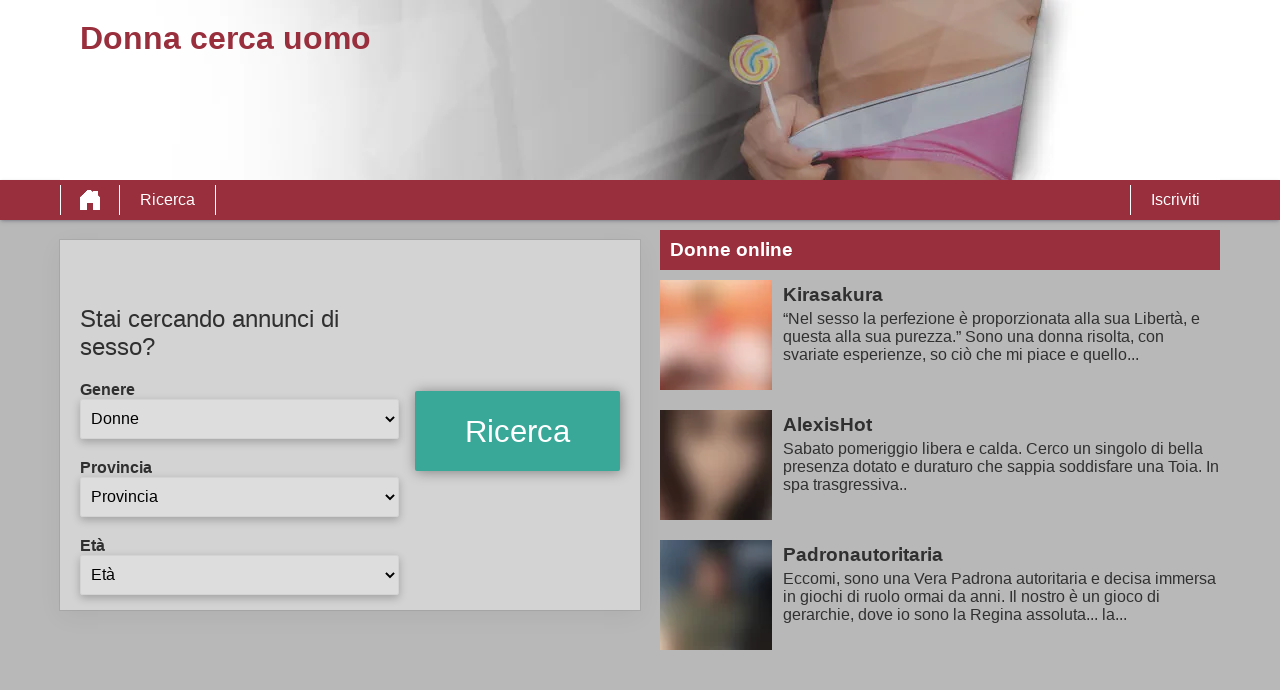

--- FILE ---
content_type: text/html; charset=UTF-8
request_url: https://donnacerca.eu/padova/
body_size: 8060
content:
<!DOCTYPE html>
<html lang="it">
<head>
	<title>Donna cerca uomo Padova - Annunci di Donnacercauomo Padova</title>
	<meta name='title' content="Donna cerca uomo Padova - Annunci di Donnacercauomo Padova">
	<meta charset='UTF-8'>
	<meta name='language' content="it" />
	<meta name='viewport' content="width=device-width, initial-scale=1.0">
	<meta name='description' content="Annunci di Donna cerca uomo Padova. Puoi contattare direttamente le signore! Registrati gratuitamente ora! Cerca gli annunci per: Donnacercauomo Padova!">
	<meta name='keywords' content="Donna cerca uomo Padova">
	<link rel='shortcut icon' href='https://donnacerca.eu/media/favicon-heart.ico' />
	<meta http-equiv='X-UA-Compatible' content="IE=Edge">
	<link rel='apple-touch-icon' href='https://donnacerca.eu/image/images/interface/favicon-heart.png'>
	<meta name="robots" content="index,follow" />
	<link rel='stylesheet' href='https://donnacerca.eu/styles/template-3/assets/style/style.css' type='text/css'>
	<script src="https://ajax.googleapis.com/ajax/libs/jquery/3.5.1/jquery.min.js" defer></script>
	<script async src='https://www.googletagmanager.com/gtag/js?id=G-Y11PRFD4Y9'></script>
	<script>
	window.dataLayer = window.dataLayer || [];
	function gtag(){dataLayer.push(arguments);}
	gtag('js', new Date());
	gtag('config', 'G-Y11PRFD4Y9');
	</script>
	<script>
		var _gaq = _gaq || [];_gaq.push(['_setAccount', 'UA-223298794-5']);_gaq.push(['_trackPageview']);(function() {var ga = document.createElement('script'); ga.type = 'text/javascript'; ga.async = true;ga.src = ('https:' == document.location.protocol ? 'https://ssl' : 'http://www') + '.google-analytics.com/ga.js';var s = document.getElementsByTagName('script')[0]; s.parentNode.insertBefore(ga, s);})();
		var website_url = 'https://donnacerca.eu/';
		var message_signup = 'la tua richiesta è in elaborazione, controlla la tua casella di posta indesiderata per l\'e-mail di conferma';
	</script>
	<link rel='stylesheet' href='https://donnacerca.eu/styles/landingspages/assets/style/province.css@forms/datingleads/search/assets/style/search.css@headers/assets/style/header-1.css@footer/assets/style/footer.css@profiles/assets/style/profile-list.css@profiles/assets/style/profile-featured.css' type='text/css'>
	<script src='https://donnacerca.eu/scripts/general-scripts/password-check.js@general-scripts/username-check.js@general-scripts/email-check.js@forms/datingleads/search/assets/script/search.js' async></script>
	
	
	<style>*{color:#303030;}div.title-bar h1, div.title-bar h2, div.title-bar h3, div.title-bar h4, div.title-bar div, div.title-bar span{color:#FFFFFF}</style>
	
</head>
<body style='background-color:#B8B8B8'>
	<div id='wrapper'>
		
<div id='header' style='background-color:#FFFFFF'>
	<div class='center-container'>
		<div id='banner-container' class='center-container' onClick="window.location.href='https://donnacerca.eu/'" style="background-image:url('https://donnacerca.eu//banner/header-1/6.webp?id=1242-header-image')">
			<span style='color:#992E3C'>Donna cerca uomo</span>
		</div>
	</div>
</div>
<div id='menu-container' style="background-image: -webkit-linear-gradient(top,#992E3C 0,#992E3C 100%);
    background-image: -o-linear-gradient(top,#992E3C 0,#992E3C 100%);
    background-image: linear-gradient(to bottom,#992E3C 0,#992E3C 100%);
    background-repeat: repeat-x;
    filter: progid:DXImageTransform.Microsoft.gradient(startColorstr='#ff2b0c0c', endColorstr='#ffb50000', GradientType=0);">
	<div class='center-container'>
		<div class='menu-item' id='home' style='border-left:1px solid #FFFFFF;border-right:1px solid #FFFFFF'><a style='width:100%;height:100%' href='https://donnacerca.eu/' title='Donna cerca uomo'></a></div>
		<div class='menu-item ' id='search' style='border-right:1px solid #FFFFFF'><a style='color:#FFFFFF' href='https://donnacerca.eu/ricerca/' title='Ricerca'>Ricerca</a></div>
		
		<div class='menu-item ' id='signup' style='border-left:1px solid #FFFFFF'><a style='color:#FFFFFF' href='https://donnacerca.eu/iscrizione/' title='Iscriviti'>Iscriviti</a></div>
	</div>
</div>

<div class='center-container'>
	<div class='col-md-6' id='province-lander-form-search'>
<div id='search-container'>

	<form method='POST' action='https://donnacerca.eu/ricerca/'>
		
		<div id='search-container-left'>
		
			<span id='search-title' style='color:#303030'>Stai cercando annunci di sesso?</span>
		
			<div class='search-field-container'>
				<div class='field'>
					<label for='select-search-gender'><strong>Genere</strong></label>
					<select id='select-search-gender' name='search_gender'><option value='choose'>Genere</option><option value='2' >Uomo</option><option value='4' >trans</option><option value='3' selected>Donne</option></select>
				</div>
			</div>
			
			<div class='search-field-container'>
				<div class='field'>
					<label for='select-search-province'><strong>Provincia</strong></label>
					<select id='select-search-province' name='search_province'><option value='choose'>Provincia</option><optgroup label='Italia'><option value='233' >Abruzzo</option><option value='234' >Basilicata</option><option value='235' >Calabria</option><option value='236' >Campania</option><option value='237' >Emilia Romagna</option><option value='238' >Friuli</option><option value='239' >Lazio</option><option value='240' >Liguria</option><option value='241' >Lombardia</option><option value='242' >Marche</option><option value='243' >Molise</option><option value='244' >Piemonte</option><option value='245' >Puglia</option><option value='246' >Sardegna</option><option value='247' >Sicilia</option><option value='248' >Toscana</option><option value='249' >Trentino</option><option value='250' >Umbria</option><option value='251' >Valle D'Aosta</option><option value='252' >Veneto</option></optgroup></select>
				</div>
			</div>
			
			<div class='search-field-container'>
				<div class='field'>
					<label for='select-search-age'><strong>Età</strong></label>
					<select id='select-search-age' name='search_age'><option value='choose'>Età</option><option value='18-29' >18-29</option><option value='30-39' >30-39</option><option value='40-49' >40-49</option><option value='50-59' >50-59</option><option value='60+' >60+</option></select>
				</div>
			</div>
		
		</div>
		
		<input type='submit' id='search-button' style="background-image: -webkit-linear-gradient(top,#39A899 0,#39A899 100%);
    background-image: -o-linear-gradient(top,#39A899 0,#39A899 100%);
    background-image: linear-gradient(to bottom,#39A899 0,#39A899 100%);
    background-repeat: repeat-x;
    filter: progid:DXImageTransform.Microsoft.gradient(startColorstr='#ff2b0c0c', endColorstr='#ffb50000', GradientType=0);color:#FFFFFF" class='search_form_button' name='search_start' value="Ricerca">
		
		<input type='hidden' name='start_profile_search' value='1'>
		
	</form>
	
</div>
</div>
	<div class='col-md-6' id='province-lander-profiles-first'>
		<div class='col-md-12 padding-left title-bar' style='background-color:#992E3C'><h2>Donne online</h2></div>
		
<div class='profile-container list choose' onClick="window.location.href='https://donnacerca.eu/italia/veneto/kirasakura-111627939326/'">
	<div class='image'><img src='https://donnacerca.eu/profile-image/35201/8286485/4853987cfd7bbf6724321c5c5760f317-140.webp?id=1242-profile-id-111627939326' alt='Kirasakura' width='116' height='110' loading='lazy'></div>
	<div class='name'>Kirasakura</div>
	<div class='description'>“Nel sesso la perfezione è proporzionata alla sua Libertà, e questa alla sua purezza.” Sono una donna risolta, con svariate esperienze, so ciò che mi piace e quello...</div>
</div>
<div class='profile-container list choose' onClick="window.location.href='https://donnacerca.eu/italia/veneto/alexishot-111585605822/'">
	<div class='image'><img src='https://donnacerca.eu/profile-image/35202/7101032/515c1af650209a536a975069b94129e0-140.webp?id=1242-profile-id-111585605822' alt='AlexisHot' width='116' height='110' loading='lazy'></div>
	<div class='name'>AlexisHot</div>
	<div class='description'>Sabato pomeriggio libera e calda. Cerco un singolo di bella presenza dotato e duraturo che sappia soddisfare una Toia. In spa trasgressiva..</div>
</div>
<div class='profile-container list choose' onClick="window.location.href='https://donnacerca.eu/italia/veneto/padronautoritaria-111394567308/'">
	<div class='image'><img src='https://donnacerca.eu/profile-image/35203/7123864/c05d0659be106272b9cef39f70caf18d-140.webp?id=1242-profile-id-111394567308' alt='Padronautoritaria' width='116' height='110' loading='lazy'></div>
	<div class='name'>Padronautoritaria</div>
	<div class='description'>Eccomi, sono una Vera Padrona autoritaria e decisa immersa in giochi di ruolo ormai da anni. Il nostro è un gioco di gerarchie, dove io sono la Regina assoluta... la...</div>
</div>
	</div>
	
	<div class='col-md-12' id='profile-featured-container'>
		<div class='col-md-12 padding-left title-bar' style='background-color:#992E3C'><h2>Annunci di sesso</h2></div>
		
<div class='profile-container featured choose ' onClick="window.location.href='https://donnacerca.eu/italia/veneto/kirasakura-111627939326/'">
	<div class='ribbon'><span>In primo piano</span></div>
	<div class='image'><img src='https://donnacerca.eu/profile-image/35201/8286485/4853987cfd7bbf6724321c5c5760f317-320.webp?id=1242-profile-id-111627939326' alt='Kirasakura' width='142' height='260' loading='lazy'></div>
	<div class='name'>Kirasakura</div>
</div>
<div class='profile-container featured choose ' onClick="window.location.href='https://donnacerca.eu/italia/veneto/alexishot-111585605822/'">
	<div class='ribbon'><span>In primo piano</span></div>
	<div class='image'><img src='https://donnacerca.eu/profile-image/35202/7101032/515c1af650209a536a975069b94129e0-320.webp?id=1242-profile-id-111585605822' alt='AlexisHot' width='142' height='260' loading='lazy'></div>
	<div class='name'>AlexisHot</div>
</div>
<div class='profile-container featured choose ' onClick="window.location.href='https://donnacerca.eu/italia/veneto/padronautoritaria-111394567308/'">
	<div class='ribbon'><span>In primo piano</span></div>
	<div class='image'><img src='https://donnacerca.eu/profile-image/35203/7123864/c05d0659be106272b9cef39f70caf18d-320.webp?id=1242-profile-id-111394567308' alt='Padronautoritaria' width='142' height='260' loading='lazy'></div>
	<div class='name'>Padronautoritaria</div>
</div>
<div class='profile-container featured choose ' onClick="window.location.href='https://donnacerca.eu/italia/veneto/anna8888-111519200564/'">
	<div class='ribbon'><span>In primo piano</span></div>
	<div class='image'><img src='https://donnacerca.eu/profile-image/35204/7134487/bdd3e783c0d322420c3a15c7a6cd62ba-320.webp?id=1242-profile-id-111519200564' alt='ANNA8888' width='142' height='260' loading='lazy'></div>
	<div class='name'>ANNA8888</div>
</div>
<div class='profile-container featured choose ' onClick="window.location.href='https://donnacerca.eu/italia/veneto/desire76-111981969638/'">
	<div class='ribbon'><span>In primo piano</span></div>
	<div class='image'><img src='https://donnacerca.eu/profile-image/35205/7808480/4cdd74ea9ccde90bd8bdb5c676bdfd2c-320.webp?id=1242-profile-id-111981969638' alt='Desire76' width='142' height='260' loading='lazy'></div>
	<div class='name'>Desire76</div>
</div>
<div class='profile-container featured choose ' onClick="window.location.href='https://donnacerca.eu/italia/veneto/dalila1975-111906594168/'">
	<div class='ribbon'><span>In primo piano</span></div>
	<div class='image'><img src='https://donnacerca.eu/profile-image/35206/7140649/43023717aa709fffac3df8c4d9db6bc2-320.webp?id=1242-profile-id-111906594168' alt='Dalila1975' width='142' height='260' loading='lazy'></div>
	<div class='name'>Dalila1975</div>
</div>
<div class='profile-container featured choose last' onClick="window.location.href='https://donnacerca.eu/italia/veneto/lr-111672859132/'">
	<div class='ribbon'><span>In primo piano</span></div>
	<div class='image'><img src='https://donnacerca.eu/profile-image/35208/7780658/97d9397cda0bb996ab2d8cb183a577e7-320.webp?id=1242-profile-id-111672859132' alt='lr' width='142' height='260' loading='lazy'></div>
	<div class='name'>lr</div>
</div>
	</div>
	
	<div class='col-md-12' id='province-lander-textbox'><h1>Donna cerca uomo Padova</h1><br>Ti piace avere romantici tradimenti, ma hai paura di essere scoperto dalla tua ragazza o moglie? Se sei tu, rilassati perché ti abbiamo coperto con centinaia di sexy Donna cerca uomo Padova online sul nostro sito, che è segreto e non ha perdite di dati. Capiamo come horniness è fastidioso quando il vostro coniuge non è intorno; quindi, la ragione abbiamo raccolto Donna cerca uomo Padova profili qui per facilitare il vostro horniness ogni volta che si desidera. Quindi, crea un account e inizia ad esplorare la chat di sesso online con una troia locale che non lascerà mai la tua casella di posta fino a quando non raggiungerai il tuo climax.<br />
</div>
	
	<div class='col-md-6' id='province-lander-profiles-left'>
		<div class='col-md-12 padding-left title-bar' style='background-color:#992E3C'><h2>Contatto diretto con le donne!</h2></div>
		
<div class='profile-container list choose' onClick="window.location.href='https://donnacerca.eu/italia/veneto/kirasakura-111627939326/'">
	<div class='image'><img src='https://donnacerca.eu/profile-image/35201/8286485/4853987cfd7bbf6724321c5c5760f317-140.webp?id=1242-profile-id-111627939326' alt='Kirasakura' width='116' height='110' loading='lazy'></div>
	<div class='name'>Kirasakura</div>
	<div class='description'>“Nel sesso la perfezione è proporzionata alla sua Libertà, e questa alla sua purezza.” Sono una donna risolta, con svariate esperienze, so ciò che mi piace e quello...</div>
</div>
<div class='profile-container list choose' onClick="window.location.href='https://donnacerca.eu/italia/veneto/alexishot-111585605822/'">
	<div class='image'><img src='https://donnacerca.eu/profile-image/35202/7101032/515c1af650209a536a975069b94129e0-140.webp?id=1242-profile-id-111585605822' alt='AlexisHot' width='116' height='110' loading='lazy'></div>
	<div class='name'>AlexisHot</div>
	<div class='description'>Sabato pomeriggio libera e calda. Cerco un singolo di bella presenza dotato e duraturo che sappia soddisfare una Toia. In spa trasgressiva..</div>
</div>
<div class='profile-container list choose' onClick="window.location.href='https://donnacerca.eu/italia/veneto/padronautoritaria-111394567308/'">
	<div class='image'><img src='https://donnacerca.eu/profile-image/35203/7123864/c05d0659be106272b9cef39f70caf18d-140.webp?id=1242-profile-id-111394567308' alt='Padronautoritaria' width='116' height='110' loading='lazy'></div>
	<div class='name'>Padronautoritaria</div>
	<div class='description'>Eccomi, sono una Vera Padrona autoritaria e decisa immersa in giochi di ruolo ormai da anni. Il nostro è un gioco di gerarchie, dove io sono la Regina assoluta... la...</div>
</div>
	</div>
	<div class='col-md-6' id='province-lander-profiles-right'>
		<div class='col-md-12 padding-left title-bar' style='background-color:#992E3C'><h2>Contatto sessuale online</h2></div>
		
<div class='profile-container list choose' onClick="window.location.href='https://donnacerca.eu/italia/veneto/kirasakura-111627939326/'">
	<div class='image'><img src='https://donnacerca.eu/profile-image/35201/8286485/4853987cfd7bbf6724321c5c5760f317-140.webp?id=1242-profile-id-111627939326' alt='Kirasakura' width='116' height='110' loading='lazy'></div>
	<div class='name'>Kirasakura</div>
	<div class='description'>“Nel sesso la perfezione è proporzionata alla sua Libertà, e questa alla sua purezza.” Sono una donna risolta, con svariate esperienze, so ciò che mi piace e quello...</div>
</div>
<div class='profile-container list choose' onClick="window.location.href='https://donnacerca.eu/italia/veneto/alexishot-111585605822/'">
	<div class='image'><img src='https://donnacerca.eu/profile-image/35202/7101032/515c1af650209a536a975069b94129e0-140.webp?id=1242-profile-id-111585605822' alt='AlexisHot' width='116' height='110' loading='lazy'></div>
	<div class='name'>AlexisHot</div>
	<div class='description'>Sabato pomeriggio libera e calda. Cerco un singolo di bella presenza dotato e duraturo che sappia soddisfare una Toia. In spa trasgressiva..</div>
</div>
<div class='profile-container list choose' onClick="window.location.href='https://donnacerca.eu/italia/veneto/padronautoritaria-111394567308/'">
	<div class='image'><img src='https://donnacerca.eu/profile-image/35203/7123864/c05d0659be106272b9cef39f70caf18d-140.webp?id=1242-profile-id-111394567308' alt='Padronautoritaria' width='116' height='110' loading='lazy'></div>
	<div class='name'>Padronautoritaria</div>
	<div class='description'>Eccomi, sono una Vera Padrona autoritaria e decisa immersa in giochi di ruolo ormai da anni. Il nostro è un gioco di gerarchie, dove io sono la Regina assoluta... la...</div>
</div>
	</div>

	<div class='col-md-12' id='province-lander-last-container'><h2>Donnacercauomo Padova online</h2><br/>Tutti si chiedono se la chat di sesso online con i nostri membri di Donnacercauomo Padova sia saziante dato che sei abituato a connetterti con una signora ogni volta che ti senti eccitato. Ma aspetta, ti ricordi quei momenti in cui stavi seducendo la tua ragazza come eri solito flirtare con lei fino a trovarti così arrapato da non riuscire a lasciarla andare fino a quando non hai eiaculato? Ah, aha, questo è quello che la nostra Donna cerca uomo Padova farà rivivere. Donna cerca uomo Padova sono i migliori nel flirtare, e con la loro estrema arrapatezza, la soddisfazione è una garanzia. Inoltre, il nostro sito Donnacercauomo Padova online non ti impedisce di esprimere i tuoi desideri online; tutti i feticci e le fantasie sessuali sono ammessi. Che ti piaccia prendere il dominio durante la tua chat sessuale o la sottomissione, sei libero di divertirti. Le nostre Donnacercauomo Padova hanno feticci e fantasie illimitate in cui puoi immergerti e rendere il tuo soggiorno notevole in quanto sei libero di fare sexting con la troia che vuoi. Non è necessario avere un dispositivo desktop per entrare nel nostro sito di sex chat in quanto siamo un sito ottimizzato dove ogni dispositivo è permesso. Quindi, che tu abbia un pc, un cellulare o un tablet, iscriviti al tuo account e sessa liberamente con Donnacercauomo Padova online. Per evitare delusioni durante il sexting online, assicurati che il tuo internet provider sia stabile, e che il browser del tuo dispositivo sia aggiornato per una navigazione veloce. Vedi anche i nostri altri membri da <a href='https://donnacerca.eu/caserta/'>Caserta</a>, <a href='https://donnacerca.eu/genova/'>Genova</a>, <a href='https://donnacerca.eu/ancona/'>Ancona</a> e <a href='https://donnacerca.eu/frosinone/'>Frosinone</a>.<br />
<br />
<h2>Caratteristiche di Donna cerca uomi Padova online</h2><br />
Online Donna cerca uomi Padova sito è sicuro con firewall di sicurezza di fascia alta che impediscono agli hacker di violare il tuo account. Con questo, non devi preoccuparti della tua sicurezza perché tutte le tue chat con i nostri profili Donna cerca uomi Padova sono sicure e nessuno potrà accedervi. Inoltre, abbiamo strumenti antivirus che proteggono le vostre chat dall'attacco di virus, il che significa che anche in futuro, potrete rivisitarle e ottenere il brivido. Inoltre, mentre cercate le vostre troie preferite online, noi vi copriamo. Il nostro sito di chat sessuale ha i migliori strumenti di ricerca in atto per aiutarvi a individuare la vostra corrispondenza Donna cerca uomi Padova rapidamente. Per esempio, abbiamo un sistema di corrispondenza intelligente che utilizza le informazioni del tuo profilo che inserisci nel sito durante la registrazione del tuo account per abbinarti ai tuoi gusti. Assicurati di indicare il tipo di feticci e fantasie che vuoi condividere con la nostra Donna cerca uomi Padova online sul tuo profilo. Inoltre, abbiamo una barra di ricerca che è possibile utilizzare e cercare il tuo preferito Donna cerca uomo Padova sul sito come abbiamo un browser veloce che fornirà risultati in pochi secondi. Quindi iscriviti al tuo account ed esplora il sesso online con Donna cerca uomo Padova arrapata.<br />
</div>
	
	
</div>

</div>
<!-- WRAPPER OPENS IN THE MAIN TEMPLATE HEADER -->

<div class='clear'></div>

<div class='center-container' id='total-footer-container'>

	<div class='col-md-12' id='main-footer-container'><div class='col-md-3 col-ms-12' style='margin-top:20px;padding-right:10px;box-sizing:border-box'><div class='col-md-12 title-bar padding-left' style='background-color:#992E3C;color:#FFFFFF'>Donnacerca.eu</div><div class='col-md-12'>

<br>#1 Donna cerca uomo
<br><br>

<a href="https://donnacerca.eu/ancona/" title="Donna cerca uomo Ancona">Ancona<br>
<a href="https://donnacerca.eu/arezzo/" title="Donna cerca uomo Arezzo">Arezzo</a><br>
<a href="https://donnacerca.eu/bari/" title="Donna cerca uomo Bari">Bari</a><br>
<a href="https://donnacerca.eu/bergamo/" title="Donna cerca uomo Bergamo">Bergamo</a><br>
<a href="https://donnacerca.eu/bologna/" title="Donna cerca uomo Bologna">Bologna</a><br>
<a href="https://donnacerca.eu/brescia/" title="Donna cerca uomo Brescia">Brescia</a><br>
<a href="https://donnacerca.eu/cagliari/" title="Donna cerca uomo Cagliari">Cagliari</a><br>
<a href="https://donnacerca.eu/caserta/" title="Donna cerca uomo Caserta">Caserta</a><br>
<a href="https://donnacerca.eu/catania/" title="Donna cerca uomo Catania">Catania</a><br>
<a href="https://donnacerca.eu/como/" title="Donna cerca uomo Como">Como</a><br>
<a href="https://donnacerca.eu/cosenza/" title="Donna cerca uomo Cosenza">Cosenza</a><br>
</div></div>


<div class='col-md-3 col-ms-12' style='margin-top:20px;padding-right:10px;box-sizing:border-box'>
<div class='col-md-12 title-bar padding-left' style='background-color:#992E3C;color:#FFFFFF'>Città d'Italia</div><div class='col-md-12'>

<br>

<a href="https://donnacerca.eu/ferrara/" title="Donna cerca uomo Ferrara">Ferrara</a><br>
<a href="https://donnacerca.eu/firenze/" title="Donna cerca uomo Firenze">Firenze</a><br>
<a href="https://donnacerca.eu/foggia/" title="Donna cerca uomo Foggia">Foggia</a><br>
<a href="https://donnacerca.eu/frosinone/" title="Donna cerca uomo Frosinonne">Frosinonne</a><br>
<a href="https://donnacerca.eu/genova/" title="Donna cerca uomo Genova">Genova</a><br>
<a href="https://donnacerca.eu/latina/" title="Donna cerca uomo Latina">Latina</a><br>
<a href="https://donnacerca.eu/lecce/" title="Donna cerca uomo Lecce">Lecce</a><br>
<a href="https://donnacerca.eu/mantova/" title="Donna cerca uomo Mantova">Mantova</a><br>
<a href="https://donnacerca.eu/messina/" title="Donna cerca uomo Messina">Messina</a><br>
<a href="https://donnacerca.eu/milano/" title="Donna cerca uomo Milano">Milano</a><br>
<a href="https://donnacerca.eu/modena/" title="Donna cerca uomo Modena">Modena</a><br>
<a href="https://donnacerca.eu/monza/" title="Donna cerca uomo Monza">Monza</a><br>



</div></div><div class='col-md-3 col-ms-12' style='margin-top:20px;padding-right:10px;box-sizing:border-box'>
<div class='col-md-12 title-bar padding-left' style='background-color:#992E3C;color:#FFFFFF'>Città d'Italia</div><div class='col-md-12'>

<br>

<a href="https://donnacerca.eu/napoli/" title="Donna cerca uomo Napoli">Napoli</a><br>
<a href="https://donnacerca.eu/novara/" title="Donna cerca uomo Novara">Novara</a><br>
<a href="https://donnacerca.eu/padova/" title="Donna cerca uomo Padova">Padova</a><br>
<a href="https://donnacerca.eu/palermo/" title="Donna cerca uomo Palermo">Palermo</a><br>
<a href="https://donnacerca.eu/parma/" title="Donna cerca uomo Parma">Parma</a><br>
<a href="https://donnacerca.eu/pavia/" title="Donna cerca uomo Pavia">Pavia</a><br>
<a href="https://donnacerca.eu/perugia/" title="Donna cerca uomo Perugia">Perugia</a><br>
<a href="https://donnacerca.eu/pescara/" title="Donna cerca uomo Pescara">Pescara</a><br>
<a href="https://donnacerca.eu/pisa/" title="Donna cerca uomo Pisa">Pisa</a><br>
<a href="https://donnacerca.eu/pordenone/" title="Donna cerca uomo Pordenone">Pordenone</a><br>
<a href="https://donnacerca.eu/ravenna/" title="Donna cerca uomo Ravenna">Ravenna</a><br>
<a href="https://donnacerca.eu/rimini/" title="Donna cerca uomo Rimini">Rimini</a><br>
<a href="https://donnacerca.eu/roma/" title="Donna cerca uomo Roma">Roma</a><br>
<a href="https://donnacerca.eu/salerno/" title="Donna cerca uomo Salerno">Salerno</a><br>

</div></div><div class='col-md-3 col-ms-12' style='margin-top:20px;padding-right:10px;box-sizing:border-box'>
<div class='col-md-12 title-bar padding-left' style='background-color:#992E3C;color:#FFFFFF'>Scoprire di più</div><div class='col-md-12'>
<br>
<a href="https://donnacerca.eu/taranto/" title="Donna cerca uomo Taranto">Taranto</a><br>
<a href="https://donnacerca.eu/terni/" title="Donna cerca uomo Terni">Terni</a><br>
<a href="https://donnacerca.eu/torino/" title="Donna cerca uomo Torino">Torino</a><br>
<a href="https://donnacerca.eu/trento/" title="Donna cerca uomo Trento">Trento</a><br>
<a href="https://donnacerca.eu/treviso/" title="Donna cerca uomo Treviso">Treviso</a><br>
<a href="https://donnacerca.eu/trieste/" title="Donna cerca uomo Trieste">Trieste</a><br>
<a href="https://donnacerca.eu/udine/" title="Donna cerca uomo Udine">Udine</a><br>
<a href="https://donnacerca.eu/varese/" title="Donna cerca uomo Varese">Varese</a><br>
<a href="https://donnacerca.eu/venezia/" title="Donna cerca uomo Venezia">Venezia</a><br>
<a href="https://donnacerca.eu/verona/" title="Donna cerca uomo Verona">Verona</a><br>
<a href="https://donnacerca.eu/vicenza/" title="Donna cerca uomo Vicenza">Vicenza</a><br>
<a href="https://donnacerca.eu/viterbo/" title="Donna cerca uomo Viterbo">Viterbo</a><br>


</div></div></div>
	<div class='col-md-12' id='main-footer-container-mobile'><div class='col-md-3 col-ms-12' style='margin-top:20px;padding-right:10px;box-sizing:border-box'><div class='col-md-12 title-bar padding-left' style='background-color:#992E3C;color:#FFFFFF'>Donnacerca.eu</div><div class='col-md-12'>

<br>#1 Donna cerca uomo
<br><br>

<a href="https://donnacerca.eu/ancona/" title="Donna cerca uomo Ancona">Ancona<br>
<a href="https://donnacerca.eu/arezzo/" title="Donna cerca uomo Arezzo">Arezzo</a><br>
<a href="https://donnacerca.eu/bari/" title="Donna cerca uomo Bari">Bari</a><br>
<a href="https://donnacerca.eu/bergamo/" title="Donna cerca uomo Bergamo">Bergamo</a><br>
<a href="https://donnacerca.eu/bologna/" title="Donna cerca uomo Bologna">Bologna</a><br>
<a href="https://donnacerca.eu/brescia/" title="Donna cerca uomo Brescia">Brescia</a><br>
<a href="https://donnacerca.eu/cagliari/" title="Donna cerca uomo Cagliari">Cagliari</a><br>
<a href="https://donnacerca.eu/caserta/" title="Donna cerca uomo Caserta">Caserta</a><br>
<a href="https://donnacerca.eu/catania/" title="Donna cerca uomo Catania">Catania</a><br>
<a href="https://donnacerca.eu/como/" title="Donna cerca uomo Como">Como</a><br>
<a href="https://donnacerca.eu/cosenza/" title="Donna cerca uomo Cosenza">Cosenza</a><br>
</div></div>


<div class='col-md-3 col-ms-12' style='margin-top:20px;padding-right:10px;box-sizing:border-box'>
<div class='col-md-12 title-bar padding-left' style='background-color:#992E3C;color:#FFFFFF'>Città d'Italia</div><div class='col-md-12'>

<br>

<a href="https://donnacerca.eu/ferrara/" title="Donna cerca uomo Ferrara">Ferrara</a><br>
<a href="https://donnacerca.eu/firenze/" title="Donna cerca uomo Firenze">Firenze</a><br>
<a href="https://donnacerca.eu/foggia/" title="Donna cerca uomo Foggia">Foggia</a><br>
<a href="https://donnacerca.eu/frosinone/" title="Donna cerca uomo Frosinonne">Frosinonne</a><br>
<a href="https://donnacerca.eu/genova/" title="Donna cerca uomo Genova">Genova</a><br>
<a href="https://donnacerca.eu/latina/" title="Donna cerca uomo Latina">Latina</a><br>
<a href="https://donnacerca.eu/lecce/" title="Donna cerca uomo Lecce">Lecce</a><br>
<a href="https://donnacerca.eu/mantova/" title="Donna cerca uomo Mantova">Mantova</a><br>
<a href="https://donnacerca.eu/messina/" title="Donna cerca uomo Messina">Messina</a><br>
<a href="https://donnacerca.eu/milano/" title="Donna cerca uomo Milano">Milano</a><br>
<a href="https://donnacerca.eu/modena/" title="Donna cerca uomo Modena">Modena</a><br>
<a href="https://donnacerca.eu/monza/" title="Donna cerca uomo Monza">Monza</a><br>



</div></div><div class='col-md-3 col-ms-12' style='margin-top:20px;padding-right:10px;box-sizing:border-box'>
<div class='col-md-12 title-bar padding-left' style='background-color:#992E3C;color:#FFFFFF'>Città d'Italia</div><div class='col-md-12'>

<br>

<a href="https://donnacerca.eu/napoli/" title="Donna cerca uomo Napoli">Napoli</a><br>
<a href="https://donnacerca.eu/novara/" title="Donna cerca uomo Novara">Novara</a><br>
<a href="https://donnacerca.eu/padova/" title="Donna cerca uomo Padova">Padova</a><br>
<a href="https://donnacerca.eu/palermo/" title="Donna cerca uomo Palermo">Palermo</a><br>
<a href="https://donnacerca.eu/parma/" title="Donna cerca uomo Parma">Parma</a><br>
<a href="https://donnacerca.eu/pavia/" title="Donna cerca uomo Pavia">Pavia</a><br>
<a href="https://donnacerca.eu/perugia/" title="Donna cerca uomo Perugia">Perugia</a><br>
<a href="https://donnacerca.eu/pescara/" title="Donna cerca uomo Pescara">Pescara</a><br>
<a href="https://donnacerca.eu/pisa/" title="Donna cerca uomo Pisa">Pisa</a><br>
<a href="https://donnacerca.eu/pordenone/" title="Donna cerca uomo Pordenone">Pordenone</a><br>
<a href="https://donnacerca.eu/ravenna/" title="Donna cerca uomo Ravenna">Ravenna</a><br>
<a href="https://donnacerca.eu/rimini/" title="Donna cerca uomo Rimini">Rimini</a><br>
<a href="https://donnacerca.eu/roma/" title="Donna cerca uomo Roma">Roma</a><br>
<a href="https://donnacerca.eu/salerno/" title="Donna cerca uomo Salerno">Salerno</a><br>

</div></div><div class='col-md-3 col-ms-12' style='margin-top:20px;padding-right:10px;box-sizing:border-box'>
<div class='col-md-12 title-bar padding-left' style='background-color:#992E3C;color:#FFFFFF'>Scoprire di più</div><div class='col-md-12'>
<br>
<a href="https://donnacerca.eu/taranto/" title="Donna cerca uomo Taranto">Taranto</a><br>
<a href="https://donnacerca.eu/terni/" title="Donna cerca uomo Terni">Terni</a><br>
<a href="https://donnacerca.eu/torino/" title="Donna cerca uomo Torino">Torino</a><br>
<a href="https://donnacerca.eu/trento/" title="Donna cerca uomo Trento">Trento</a><br>
<a href="https://donnacerca.eu/treviso/" title="Donna cerca uomo Treviso">Treviso</a><br>
<a href="https://donnacerca.eu/trieste/" title="Donna cerca uomo Trieste">Trieste</a><br>
<a href="https://donnacerca.eu/udine/" title="Donna cerca uomo Udine">Udine</a><br>
<a href="https://donnacerca.eu/varese/" title="Donna cerca uomo Varese">Varese</a><br>
<a href="https://donnacerca.eu/venezia/" title="Donna cerca uomo Venezia">Venezia</a><br>
<a href="https://donnacerca.eu/verona/" title="Donna cerca uomo Verona">Verona</a><br>
<a href="https://donnacerca.eu/vicenza/" title="Donna cerca uomo Vicenza">Vicenza</a><br>
<a href="https://donnacerca.eu/viterbo/" title="Donna cerca uomo Viterbo">Viterbo</a><br>


</div></div></div>

	<div class='clear'></div>

	<div class='col-md-12' id='footer-container'>
		Donna cerca uomo &copy; 2012 - 2026 
		| <a href='https://donnacerca.eu/sitemap.xml' title='Mappa del sito'>Mappa del sito</a>
		| <a href='https://donnacerca.eu/termini-condizioni/' title='Termini & Condizioni'>Termini & Condizioni</a>
		| <a href='https://donnacerca.eu/privacy/' title='politica sulla riservatezza'>politica sulla riservatezza</a>
		| <a href='https://donnacerca.eu/contatto/' title='Contatto'>Contatto</a>
		
	</div>
	
</div>

<style>/*--------------------------- FOOTER ---------------------------*/
/*Delete underline links in footer*/


#main-footer-container a, #main-footer-container-mobile a {
    text-decoration: none;
    }

#main-footer-container a:hover, #main-footer-container-mobile a:hover {
    text-decoration: underline;
    }
    
    
    /*Fix weird behavior on smallest screen in the footer*/
    
    #main-footer-container-mobile a{
    float:none !important;
    }
    
    
    /*Styling for button in the footer*/
    
    .btn {
      box-sizing: border-box;
      -webkit-appearance: none;
         -moz-appearance: none;
              appearance: none;
      background-color: transparent;
      border: 2px solid #D6202D;
      border-radius: 0.6em;
      color: #D6202D;
      cursor: pointer;
     display: -webkit-box;
      display: -webkit-flex;
      display: -ms-flexbox;
      display: flex;
      -webkit-align-self: center;
          -ms-flex-item-align: center;
              align-self: center;
      font-size: 1rem;
      font-weight: 400;
      line-height: 1;
      margin: 40px;
      padding: 1.2em 2.8em;
      text-decoration: none;
      text-align: center;
      text-transform: uppercase;
      font-family: 'Montserrat', sans-serif;
      font-weight: 700;
    }
    .btn:hover, .btn:focus {
      color: #fff;
      outline: 0;
    }
    
    .first {
      -webkit-transition: box-shadow 300ms ease-in-out, color 300ms ease-in-out;
      transition: box-shadow 300ms ease-in-out, color 300ms ease-in-out;
    }
    .first:hover {
      box-shadow: 0 0 40px 40px #D6202D inset;
    }
    
    .btn {
    float:none !important;
    }
    
    
    
    
    /*Give the footer some margin*/
    
    #main-footer-container {
     margin-top: 35px;
    }
    
    
    
    /*Seperate footer from page with border*/
    
    #wrapper{
    border-bottom:1px solid #DCDCDC;
    padding-bottom: 25px;
    }
    
    
    
    /*--------------------------- HOMEPAGE/GENERAL ---------------------------*/


    
    /*Margin left for second text on pages on mobile devices (first text has this margin already*/
    
    @media only screen and (max-width: 880px) {
    #province-lander-last-container {
        width: 96%;
        margin-left: 2%;
      }
    }
    
    
    /*Change the order of the elements on mobile*/
    
    @media screen and (max-width: 880px){
    .center-container {
        display:flex;
        flex-direction:column
    }
    #homepage-5-right-container{
        order:-2
    }
    #homepage-5-left-container{
        order:-1
    }
    }

    #menu-container > .center-container {
        display: inherit;
    }
    
    
    /*Give shadow to menu bar */
    
    #menu-container {
    box-shadow: rgba(50, 50, 93, 0.25) 0px 2px 5px -1px, rgba(0, 0, 0, 0.3) 0px 1px 3px -1px;
    }
    
    /*give search box more padding on mobile devices*/
    
    @media screen and (max-width: 880px){
    .shadow-container{
    margin-top:35px;
      }
    }

    @media screen and (max-width: 880px){
    homepage-5-left-container
    }



  /*Change border color*/

.center-container > .col-md-4 > .col-md-12 > .padding {
border: 1px solid #DCDCDC !important;
}

.profile-watch-big-container {
border: 1px solid #DCDCDC !important;
}

.profile-watch-container {
border: 1px solid #DCDCDC !important;
}


    
    /*--------------------------- PROVINCE/CITY PAGES ---------------------------*/
    
    /*Shadow for dropdown on province/city pages*/
    
    #select-search-gender, #select-search-province, #select-search-age {
    box-shadow: rgba(0, 0, 0, 0.24) 0px 3px 8px;
    }
    
    
    /*Change order of elements on the page on mobile devices*/
    
    @media screen and (max-width: 880px){
    .center-container{display:flex;flex-direction:column}
    #province-lander-form-search{order:1;}
    #province-lander-profiles-first{order:2;}
    }
    
    
    /*give search box more padding on mobile devices (bottom)*/
    
    @media screen and (max-width: 880px){
    .padding-right{
    padding-right:0px;
      }
    }
    
    
    
    /*--------------------------- REGISTER PAGE ---------------------------*/
    
    
    /*Register page: more space between form*/
    
    #register {
        padding-left: 0.9375rem;
        padding-right: 0.9375rem;
        padding-top: 0.9375rem;
       padding-bottom: 0.9375rem;
    }
    
    
    /*Register page more space between footer and text*/
    
    @media screen and (max-width: 810px){
    #signup-textbox-container{
    padding-bottom: 5.9375rem;
    }
    }
    
    
    /*Register page: bigger button*/
    .signup_button {
        height: 40px;
        line-height: 40px;
        font-size: 14pt;
        box-shadow: rgba(0, 0, 0, 0.35) 0px 5px 15px;
    }
    
    
    
    /*Block footer on signup page*/
    
    
    
    
    /*--------------------------- SEARCH PAGE ---------------------------*/
    
    
    
    /*Give shadow to search button (search page)*/
    
    #search-button {
    box-shadow: rgba(149, 157, 165, 0.2) 0px 8px 24px;
    }
    
    
    /*Add margin between form and search results*/
    
    #search-shadow {
    margin-top: 50px;
    }
    
    
    /*Change order of search page on mobile devices (right sidebar last)*/
    
    @media screen and (max-width: 880px){
    #wrapper{display:flex;flex-direction:column}
    #search-right-container{order:1; margin-top:35px;}
    }
    
    
    /*Add more spacing to text search results before search ("Geben Sie oben Ihre Suchwerte ein")*/
    
    #search-results {
    margin-bottom:35px;
    }
    
    
    /*give shadow to search box (province/city pages)*/
    
    #province-lander-form-search { 
    box-shadow: rgba(0, 0, 0, 0.05) 0px 6px 24px 0px, rgba(0, 0, 0, 0.08) 0px 0px 0px 1px;
    }
    
    
    
    
    
    /*--------------------------- PROFILE PAGE ---------------------------*/
    
    /*Add more padding to typed messages*/
    
    .message-box {
    padding: 10px;
    }
    
    
    /*Add shadow and styling to chat/add friend button*/
    
    
    .chat-container-send-button {
      box-shadow: rgba(0, 0, 0, 0.24) 0px 3px 8px;
      border-radius: 10px 10px;
     -webkit-animation: bounce .3s infinite alternate;
      -moz-animation: bounce .3s infinite alternate;
      animation: bounce .3s infinite alternate;
      -webkit-animation-iteration-count: 8;
      -moz-animation-iteration-count: 8;
      animation-iteration-count: 8;
    }
    @-webkit-keyframes bounce {
      to { -webkit-transform: scale(1.005); }
    }
    @-moz-keyframes bounce {
      to { -moz-transform: scale(1.005); }
    }
    
    /*Add whatsapp background*/
    
    #chat-container-conversation {
      background-image: url("https://aohuren.eu/media/wp_132.jpg?");
      height: 318px; 
      background-position: center; 
      background-repeat: no-repeat; 
      background-size: cover;
    }
    
    
    /*Add round borders to message field*/
    
    #message {
    border-radius: 10px 10px;
    }


      /*Move Signup pop-up higher, because on some mobile devices it was too low, which interupted typing */

    @media screen and (max-width: 610px) {
        #detail-popup-container {
            margin-top: -80% !important;
          }
        }
    
    
    
    
    
    
    
    
    
    </style>

		<!-- WRAPPER CLOSES IN THE FOOTER -->
	</body>
</html>

--- FILE ---
content_type: text/css;charset=UTF-8
request_url: https://donnacerca.eu/styles/landingspages/assets/style/province.css@forms/datingleads/search/assets/style/search.css@headers/assets/style/header-1.css@footer/assets/style/footer.css@profiles/assets/style/profile-list.css@profiles/assets/style/profile-featured.css
body_size: 1526
content:
#profile-featured-container{margin:80px 0px 40px 0px}
#province-lander-profiles-first{padding-left:20px;box-sizing:border-box}
#province-lander-form-search{padding:65px 20px 20px 20px;box-sizing:border-box;background-color:lightgrey;margin-top:10px;height:370px}
#province-lander-textbox{margin-bottom:40px}
#province-lander-profiles-left{padding-right:20px;box-sizing:border-box}
#province-lander-last-container{margin-top:20px}

@media screen and (max-width: 1160px) {
	#province-lander-form-search{height:auto}
	#province-lander-form-search div#search-container-left{width:100%}
	#province-lander-form-search input#search-button{width:100%;margin-left:0px}
}


@media screen and (max-width: 650px) {
	#province-lander-form-search{width:96%;margin-left:2%}
	#province-lander-profiles-first{margin:0px 0px 0px 20px;width:96%;margin-left:2%;padding:0px}

	#profile-featured-container div.profile-container.expanded-image{width:100%;margin-bottom:30px}
	#province-lander-textbox{width:96%;margin-left:2%}
	#province-lander-profiles-left, #province-lander-profiles-right{width:96%;margin-left:2%;margin-bottom:20px}
}#search-title{font-size:18pt;color:#000;float:left;width:100%;margin-bottom:20px}
#form-search-container{padding:65px 20px 20px 20px;background-color:lightgrey;box-sizing:border-box;height:367px;margin-top:10px}
div.search-field-container{float:left;width:100%;margin-bottom:20px;padding-right:5px;box-sizing:border-box}
div.search-field-container div.field{width:100%}
div.search-field-container div.field select{width:100%;height:40px;line-height:40px;border-radius:2px;padding-left:6px}
#search-container input#search-button{float:right;width:38%;margin-left:1%;height:80px;margin-top:86px;font-size:23pt;-webkit-box-shadow: 1px 1px 13px 0px rgba(128,128,128,1);
-moz-box-shadow: 1px 1px 13px 0px rgba(128,128,128,1);
box-shadow: 1px 1px 13px 0px rgba(128,128,128,1);}
div.search-profile-type-container{float:left;width:100%;height:23px}
div.search-profile-type-container div.label{float:left;width:15%;text-align:center;padding-top:5px}
div.search-profile-type-container div.name{float:left;width:85%}
#search-container-left{float:left;width:60%}
#search-arrow{background-image:url('/image/forms/x-visit/search/images/arrow.png');background-repeat:no-repeat;width:200px;height:100px;float:right}

@media screen and (max-width: 600px) {
	#search-container{padding:0px 10px 0px 10px;box-sizing:border-box}
	#form-search-container{height:457px}
	#search-container-left{width:100%}
	div.search-field-container div.field select{width:100%}
	#search-arrow{display:none}
	#search-container input#search-button{float:left;width:100%;margin-left:0px;margin-top:20px}
}#header{float:left;width:100%;height:auto}
#header div#banner-container{position:relative;background-size: contain;background-repeat: no-repeat;width: 100%;height: 180px;padding-top: 15.5%;}
#header div#banner-container span{font-weight:bold;font-size:24pt;top:20px;left:20px;position:absolute;-webkit-user-select:none;-moz-user-select:none;-ms-user-select:none;user-select:none}
#menu-container{float:left;width:100%;height:40px;margin-bottom:10px}
#menu-container div.menu-item{float:left;height:30px;line-height:30px;margin-top:5px;}
#menu-container div.menu-item a{text-decoration:none;display:block;padding:0px 20px 0px 20px}
#menu-container div.menu-item.active a{font-weight:bold}
#menu-container div.menu-item#home{background-image:url('/image/headers/images/header-1/icon-home.webp');background-repeat:no-repeat;background-position:50%;width:60px;cursor:pointer}
#menu-container div.menu-item#login{float:right}
#menu-container div.menu-item#signup{float:right}

@media screen and (max-width: 1160px) {
	#banner-container{background-size:100% auto;background-repeat:no-repeat;}
	#header div#banner-container{height:auto}
}

@media screen and (max-width: 500px) {
	#menu-container div.menu-item a{padding:0px 10px 0px 10px}
	#header div#banner-container span{top:10px;font-size:18pt}
}

@media screen and (max-width: 400px) {
	#menu-container div.menu-item a{padding:0px 6px 0px 6px;font-size:11pt}
}

@media screen and (max-width: 360px) {
	#menu-container div.menu-item a{font-size:9pt}
}

@media screen and (max-width: 300px) {
	#menu-container div.menu-item a{font-size:8pt}
}#main-footer-container-mobile{display:none}
#main-footer-container{display:block}

@media screen and (max-width: 500px) {
    #main-footer-container-mobile{display:block}
    #main-footer-container-mobile a{font-size:14pt;margin-bottom:15px;float:left;width:100%}
    #main-footer-container{display:none}
}.profile-container.list{float:left;width:100%;height:110px;margin:10px 0px 10px 0px}
.profile-container.list:hover{opacity:0.70}
.profile-container.list div.image{float:left;width:20%;height:110px;margin-right:2%}
.profile-container.list div.image img{object-fit:cover;width:100%;height:100%}
.profile-container.list div.name{float:left;width:78%;height:30px;line-height:30px;font-weight:bold;font-size:14pt}
.profile-container.list div.description{float:left;width:78%;height:auto;max-height:92px}

@media screen and (max-width: 600px) {
	.profile-container.list div.image{width:40%}
	.profile-container.list div.name{width:58%}
	.profile-container.list div.description{width:58%;overflow:hidden}
}.profile-container.featured{float:left;width:14%;height:260px;padding:0px 10px 0px 10px;box-sizing:border-box;position:relative;cursor:pointer}
.profile-container.featured div.image{float:left;width:100%;height:260px}
.profile-container.featured div.image img{object-fit:cover;width:100%;height:100%}
.profile-container.featured div.name{position:absolute;bottom:20px;left:10%;width:80%;height:30px;line-height:30px;background:rgba(0,0,0,0.7);color:#FFF;text-align:center;  white-space: nowrap;overflow: hidden;text-overflow: ellipsis;}


.ribbon {
  position: absolute;
  left: 5px; top: -5px;
  z-index: 1;
  overflow: hidden;
  width: 75px; height: 75px;
  text-align: right;
}
.ribbon span {
  font-size: 10px;
  font-weight: bold;
  color: #FFF;
  text-transform: uppercase;
  text-align: center;
  line-height: 20px;
  transform: rotate(-45deg);
  -webkit-transform: rotate(-45deg);
  width: 120px;
  display: block;
  background: #79A70A;
  background: linear-gradient(#9BC90D 0%, #79A70A 100%);
  box-shadow: 0 3px 10px -5px rgba(0, 0, 0, 1);
  position: absolute;
  top: 19px; left: -21px;
}
.ribbon span::before {
  content: "";
  position: absolute; left: 0px; top: 100%;
  z-index: -1;
  border-left: 3px solid #79A70A;
  border-right: 3px solid transparent;
  border-bottom: 3px solid transparent;
  border-top: 3px solid #79A70A;
}
.ribbon span::after {
  content: "";
  position: absolute; right: 0px; top: 100%;
  z-index: -1;
  border-left: 3px solid transparent;
  border-right: 3px solid #79A70A;
  border-bottom: 3px solid transparent;
  border-top: 3px solid #79A70A;
}

@media screen and (max-width: 950px) {
  .profile-container.featured{width:31%;margin-right:1%;margin-bottom:20px}
}

@media screen and (max-width: 500px) {
  .profile-container.featured{width:48%;margin-right:1%;margin-bottom:20px}
}